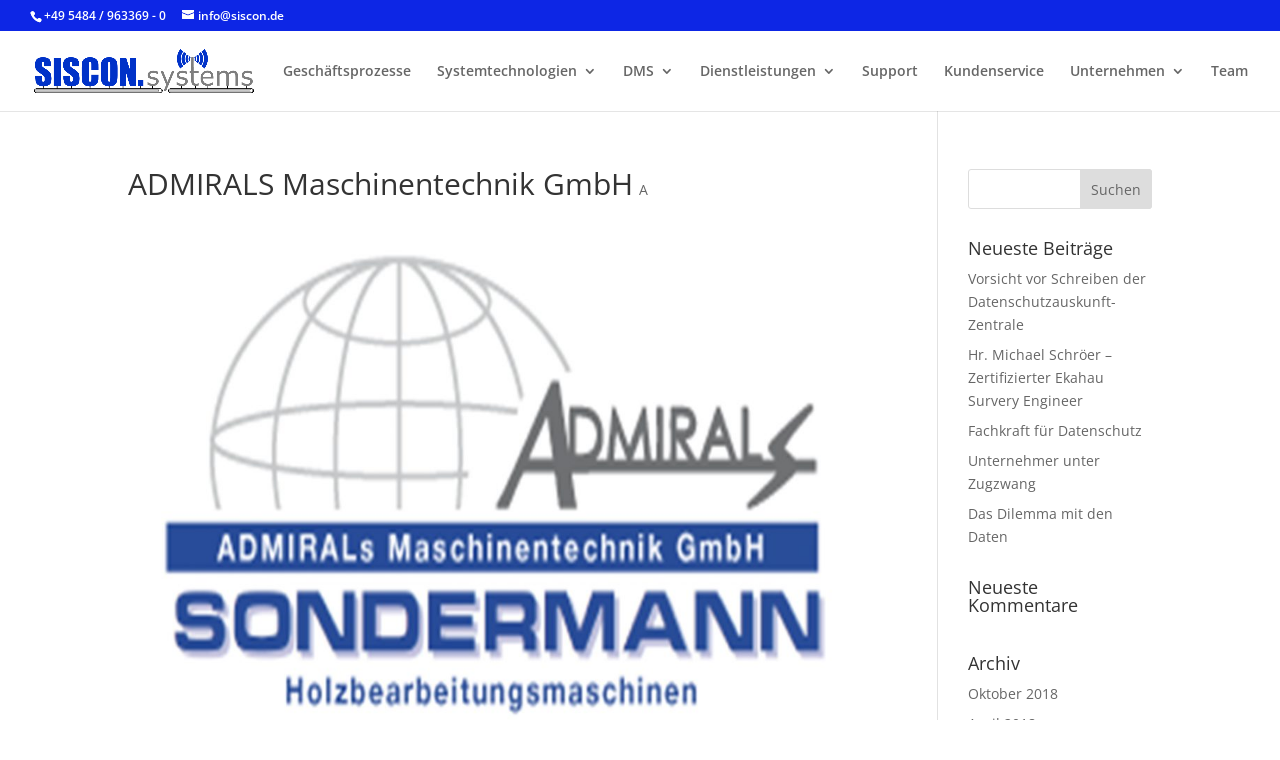

--- FILE ---
content_type: application/x-javascript; charset=utf-8
request_url: https://consent.cookiebot.com/63102aba-3bc0-431e-bacb-2ba599e8d7db/cc.js?renew=false&referer=www.siscon.de&dnt=false&init=false&culture=DE
body_size: 206
content:
if(console){var cookiedomainwarning='Error: The domain WWW.SISCON.DE is not authorized to show the cookie banner for domain group ID 63102aba-3bc0-431e-bacb-2ba599e8d7db. Please add it to the domain group in the Cookiebot Manager to authorize the domain.';if(typeof console.warn === 'function'){console.warn(cookiedomainwarning)}else{console.log(cookiedomainwarning)}};